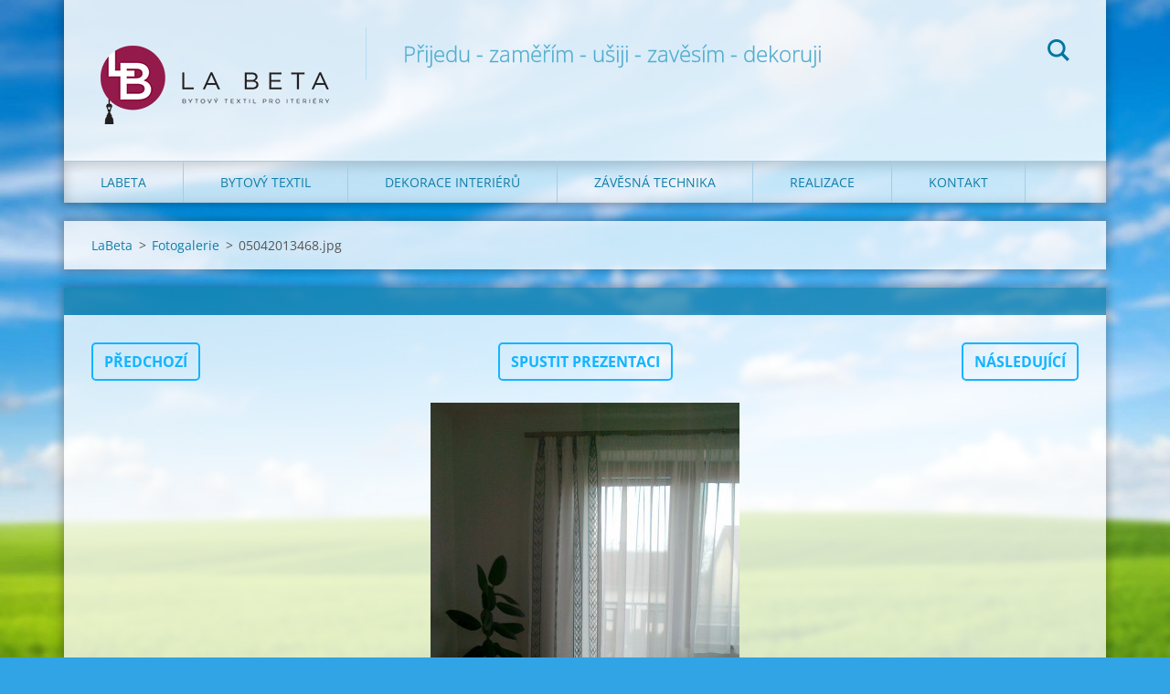

--- FILE ---
content_type: text/html; charset=UTF-8
request_url: https://www.interier-dekorace.com/album/fotogalerie/a05042013468-jpg/
body_size: 4488
content:
<!doctype html>
<!--[if IE 8]><html class="lt-ie10 lt-ie9 no-js" lang="cs"> <![endif]-->
<!--[if IE 9]><html class="lt-ie10 no-js" lang="cs"> <![endif]-->
<!--[if gt IE 9]><!-->
<html class="no-js" lang="cs">
<!--<![endif]-->
	<head>
		<base href="https://www.interier-dekorace.com/">
  <meta charset="utf-8">
  <meta name="description" content="">
  <meta name="keywords" content="">
  <meta name="generator" content="Webnode">
  <meta name="apple-mobile-web-app-capable" content="yes">
  <meta name="apple-mobile-web-app-status-bar-style" content="black">
  <meta name="format-detection" content="telephone=no">
    <link rel="icon" type="image/svg+xml" href="/favicon.svg" sizes="any">  <link rel="icon" type="image/svg+xml" href="/favicon16.svg" sizes="16x16">  <link rel="icon" href="/favicon.ico"><link rel="canonical" href="https://www.interier-dekorace.com/album/fotogalerie/a05042013468-jpg/">
<script type="text/javascript">(function(i,s,o,g,r,a,m){i['GoogleAnalyticsObject']=r;i[r]=i[r]||function(){
			(i[r].q=i[r].q||[]).push(arguments)},i[r].l=1*new Date();a=s.createElement(o),
			m=s.getElementsByTagName(o)[0];a.async=1;a.src=g;m.parentNode.insertBefore(a,m)
			})(window,document,'script','//www.google-analytics.com/analytics.js','ga');ga('create', 'UA-797705-6', 'auto',{"name":"wnd_header"});ga('wnd_header.set', 'dimension1', 'W1');ga('wnd_header.set', 'anonymizeIp', true);ga('wnd_header.send', 'pageview');var _gaq = _gaq || [];
				  (function() {
					var ga = document.createElement('script'); ga.type = 'text/javascript'; ga.async = true;
					ga.src = ('https:' == location.protocol ? 'https://ssl' : 'https://www') + '.google-analytics.com/ga.js';
					var s = document.getElementsByTagName('script')[0]; s.parentNode.insertBefore(ga, s);
				  })(); _gaq.push(['_setAccount', 'UA-102178240-1']);_gaq.push(['_trackPageview']);_gaq.push(['_gat._anonymizeIp']);var pageTrackerAllTrackEvent=function(category,action,opt_label,opt_value){ga('send', 'event', category, action, opt_label, opt_value)};</script>
  <link rel="alternate" type="application/rss+xml" href="https://interier-dekorace.com/rss/all.xml" title="">
<!--[if lte IE 9]><style type="text/css">.cke_skin_webnode iframe {vertical-align: baseline !important;}</style><![endif]-->
		<meta http-equiv="X-UA-Compatible" content="IE=edge">
		<title>05042013468.jpg :: Bytový textil pro interiéry - LaBeta</title>
		<meta name="viewport" content="width=device-width, initial-scale=1.0, maximum-scale=1.0, user-scalable=no">
		<link rel="stylesheet" href="https://d11bh4d8fhuq47.cloudfront.net/_system/skins/v12/50001471/css/style.css" />

		<script type="text/javascript" language="javascript" src="https://d11bh4d8fhuq47.cloudfront.net/_system/skins/v12/50001471/js/script.min.js"></script>


		<script type="text/javascript">
		/* <![CDATA[ */
		wtf.texts.set("photogallerySlideshowStop", 'Pozastavit prezentaci');
		wtf.texts.set("photogallerySlideshowStart", 'Spustit prezentaci');
		wtf.texts.set("faqShowAnswer", 'Zobrazit celou odpověď.');
		wtf.texts.set("faqHideAnswer", 'Skrýt odpověď.');
		wtf.texts.set("menuLabel", 'Menu');
		/* ]]> */
		</script>
	
				<script type="text/javascript">
				/* <![CDATA[ */
					
					if (typeof(RS_CFG) == 'undefined') RS_CFG = new Array();
					RS_CFG['staticServers'] = new Array('https://d11bh4d8fhuq47.cloudfront.net/');
					RS_CFG['skinServers'] = new Array('https://d11bh4d8fhuq47.cloudfront.net/');
					RS_CFG['filesPath'] = 'https://www.interier-dekorace.com/_files/';
					RS_CFG['filesAWSS3Path'] = 'https://637dc13472.clvaw-cdnwnd.com/78218a55cc507c508955c079dcf47739/';
					RS_CFG['lbClose'] = 'Zavřít';
					RS_CFG['skin'] = 'default';
					if (!RS_CFG['labels']) RS_CFG['labels'] = new Array();
					RS_CFG['systemName'] = 'Webnode';
						
					RS_CFG['responsiveLayout'] = 1;
					RS_CFG['mobileDevice'] = 0;
					RS_CFG['labels']['copyPasteSource'] = 'Více zde:';
					
				/* ]]> */
				</script><script type="text/javascript" src="https://d11bh4d8fhuq47.cloudfront.net/_system/client/js/compressed/frontend.package.1-3-108.js?ph=637dc13472"></script><style type="text/css"></style></head>
	<body>		<div id="wrapper" class="index">

			<div id="content" class="centered">

					<header id="header" class="centered">
						<div id="header-inner">
							<div id="logo-wrapper" class="">
							    <div id="logo"><a href="home/" class="image" title="Přejít na úvodní stránku."><span id="rbcSystemIdentifierLogo"><img src="https://637dc13472.clvaw-cdnwnd.com/78218a55cc507c508955c079dcf47739/200002235-82adb83a72/LaBeta_RGB_250x111.png"  width="250" height="111"  alt="Bytový textil pro interiéry - LaBeta"></span></a></div>							</div>
							 
<div id="slogan" class="">
    <span id="rbcCompanySlogan" class="rbcNoStyleSpan">Přijedu - zaměřím - ušiji - zavěsím - dekoruji</span></div>
 
<div id="menu-links" class="">
    <a id="menu-link" href="#menu">
        Menu    </a>

	<a id="fulltext-link" href="#fulltext">
		Vyhledávání	</a>
</div>
 
<div id="fulltext" class="">
    
	<form action="/search/" method="get" id="fulltextSearch">

		<fieldset>
			<input id="fulltextSearchText" type="text" name="text" value="" placeholder="Vyhledávání">
			<button id="fulltextSearchButton" type="submit">Hledat</button>
		</fieldset>

	</form>
	</div>
 
 
 


						</div>
					</header>

				<main id="main" class="centered">
					<div id="main-inner">
						<div id="navigator" class="">
						    <div id="pageNavigator" class="rbcContentBlock"><a class="navFirstPage" href="/home/">LaBeta</a><span class="separator"> &gt; </span>    <a href="realizace/">Fotogalerie</a><span class="separator"> &gt; </span>    <span id="navCurrentPage">05042013468.jpg</span></div>						</div>
						 
<div class="column">

	

		<div class="widget widget-gallery-detail">
			<h1 class="widget-title"></h1>
			<div class="widget-content">
				<div class="gallery-control">
					<div class="control-prev">

		<a href="/album/fotogalerie/a101-0026-jpg/" onclick="RubicusFrontendIns.showPhotogalleryImage(this.href);" title="Předchozí">Předchozí</a>

	</div>
					<div class="control-slideshow">
						<a id="slideshowControl" onclick="RubicusFrontendIns.startSlideshow(); return(false);" onmouseover="this.className='enableControl hover'" onmouseout="this.className='enableControl'" title="Spustit automatické procházení obrázků">
							Spustit prezentaci
						</a>
						<script type="text/javascript"> if ( RubicusFrontendIns.isPhotogalleryAjaxMode() ) { document.getElementById('slideshowControl').className = "enableControl"; } </script>
					</div>
					<div class="control-next"> 

		<a href="/album/fotogalerie/a05042013469-jpg/" onclick="RubicusFrontendIns.showPhotogalleryImage(this.href);" title="Následující">Následující</a>

	</div>
				</div>

				<div class="gallery-detail">
					<a href="/images/200000522-af377b12bb-public/05042013468.jpg?s3=1" onclick="return !window.open(this.href);" title="Odkaz se otevře do nového okna prohlížeče.">
						<img src="https://637dc13472.clvaw-cdnwnd.com/78218a55cc507c508955c079dcf47739/system_preview_detail_200000522-af377b12bb-public/05042013468.jpg" width="338" height="450" alt="" onload="RubicusFrontendIns.startSlideshowInterval();">
					</a>
				</div>
			</div>
			<div class="widget-footer">
				
				<div class="back-link"><a href="realizace/">Zpět</a></div>
			</div>
		</div>

    
	
			<script type="text/javascript">
			RubicusFrontendIns.setNextPhotogalleryImage('/album/fotogalerie/a05042013469-jpg/');
			RubicusFrontendIns.setPreviousPhotogalleryImage('/album/fotogalerie/a101-0026-jpg/');
			</script>
			</div>

 


					</div>
				</main>

				<nav id="menu" role="navigation" class="horizontal js-remove js-remove-section-header ">
				    

	<ul class="menu">
	<li class="first">
		<a href="/home/">
		LaBeta
	</a>
	</li>
	<li>
		<a href="/bytovy-textil/">
		Bytový textil
	</a>
	
	<ul class="level1">
		<li class="first">
		<a href="/bytove-dekorace/zaclony-a-zavesy/">
		Záclony a závěsy
	</a>
	</li>
		<li>
		<a href="/bytove-dekorace/lozni-povleceni/">
		Ložní povlečení
	</a>
	</li>
		<li>
		<a href="/bytove-dekorace/stinici-technika/">
		Stínící technika
	</a>
	</li>
		<li>
		<a href="/bytove-dekorace/japonske-steny/">
		Japonské stěny
	</a>
	</li>
		<li class="last">
		<a href="/bytove-dekorace/rimske-rolety/">
		Římské rolety
	</a>
	</li>
	</ul>
	</li>
	<li>
		<a href="/dekorace-interieru/">
		Dekorace interiérů
	</a>
	
	<ul class="level1">
		<li class="first">
		<a href="/sluzby/siti-zaclon-a-zavesu/">
		Šití záclon a závěsů
	</a>
	</li>
		<li>
		<a href="/sluzby/zastineni-oken/">
		Zastínění oken
	</a>
	</li>
		<li class="last">
		<a href="/sluzby/atypicka-a-obloukova-okna/">
		Atypická a oblouková okna
	</a>
	</li>
	</ul>
	</li>
	<li>
		<a href="/zavesna-technika/">
		Závěsná technika
	</a>
	</li>
	<li>
		<a href="/realizace/">
		Realizace
	</a>
	</li>
	<li class="last">
		<a href="/kontakt/">
		Kontakt
	</a>
	</li>
</ul>
				
				</nav>
				 


				<footer id="footer" class="centered">
					<div id="footer-inner">
 
<div class="column">
<div id="contact" class="">
    

		<div class="widget widget-contact">

	

		<div class="widget-content">
			<span class="contact-company"><span>Altmanová Lucie - La Beta</span></span>
			

		<span class="contact-address"><span>Bytový textil pro interiéry LaBeta<br />
Slancova 1257<br />
182 00 Praha 8 - Kobylisy</span></span>

	
			

		<span class="contact-phone"><span>tel. +420 739 012 681  <br />
<br />
IČ. 63854082        <br />
DIČ. CZ7355070096                                        </span></span>

	
			

		<span class="contact-email"><span><a href="&#109;&#97;&#105;&#108;&#116;&#111;:&#108;&#117;&#99;&#105;&#101;&#46;&#97;&#108;&#116;&#109;&#97;&#110;&#111;&#118;&#97;&#64;&#115;&#101;&#122;&#110;&#97;&#109;&#46;&#99;&#122;"><span id="rbcContactEmail">&#108;&#117;&#99;&#105;&#101;&#46;&#97;&#108;&#116;&#109;&#97;&#110;&#111;&#118;&#97;&#64;&#115;&#101;&#122;&#110;&#97;&#109;&#46;&#99;&#122;</span></a></span></span>

	
		</div>

	

		</div>

				
</div>
 
</div>

<div class="column">
<div id="lang" class="">
    <div id="languageSelect"></div>			
</div>
 
<div id="copyright" class="">
    <span id="rbcFooterText" class="rbcNoStyleSpan">© 2017-2023 Všechna práva vyhrazena.</span></div>
 
<div id="signature" class="">
    <span class="rbcSignatureText">Vytvořeno službou <a href="https://www.webnode.cz?utm_source=brand&amp;utm_medium=footer&amp;utm_campaign=premium" rel="nofollow" >Webnode</a></span></div>
 
</div>



					</div>
				</footer>

				

			</div>

			

		</div>
	<div id="rbcFooterHtml"></div><script type="text/javascript"></script><script type="text/javascript">var keenTrackerCmsTrackEvent=function(id){if(typeof _jsTracker=="undefined" || !_jsTracker){return false;};try{var name=_keenEvents[id];var keenEvent={user:{u:_keenData.u,p:_keenData.p,lc:_keenData.lc,t:_keenData.t},action:{identifier:id,name:name,category:'cms',platform:'WND1',version:'2.1.157'},browser:{url:location.href,ua:navigator.userAgent,referer_url:document.referrer,resolution:screen.width+'x'+screen.height,ip:'51.89.129.181'}};_jsTracker.jsonpSubmit('PROD',keenEvent,function(err,res){});}catch(err){console.log(err)};};</script></body>
</html>